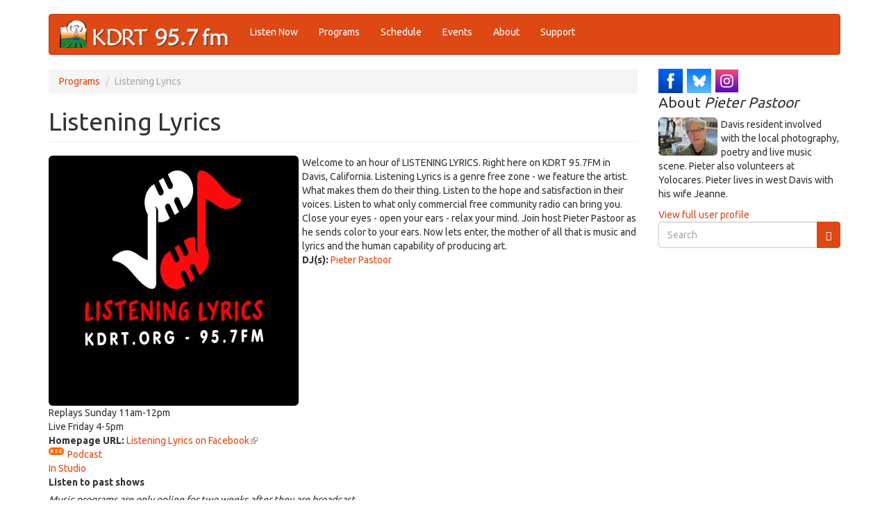

--- FILE ---
content_type: text/html; charset=utf-8
request_url: https://kdrt.org/programs/listening-lyrics?page=19
body_size: 78824
content:
<!DOCTYPE html>
<html lang="en" dir="ltr"
  xmlns:og="https://ogp.me/ns#">
<head>
  <link rel="profile" href="http://www.w3.org/1999/xhtml/vocab" />
  <meta name="viewport" content="width=device-width, initial-scale=1.0">
  <meta http-equiv="Content-Type" content="text/html; charset=utf-8" />
<link rel="alternate" type="application/rss+xml" title="Listening Lyrics Archives" href="https://kdrt.org/station/archives/9350/feed" />
<link rel="apple-touch-icon" sizes="120x120" href="/sites/default/files/favicons/apple-touch-icon.png"/>
<link rel="icon" type="image/png" sizes="32x32" href="/sites/default/files/favicons/favicon-32x32.png"/>
<link rel="icon" type="image/png" sizes="16x16" href="/sites/default/files/favicons/favicon-16x16.png"/>
<link rel="manifest" href="/sites/default/files/favicons/site.webmanifest"/>
<link rel="mask-icon" href="/sites/default/files/favicons/safari-pinned-tab.svg" color="#5bbad5"/>
<meta name="msapplication-TileColor" content="#da532c"/>
<meta name="theme-color" content="#ffffff"/>
<meta name="description" content="Welcome to an hour of LISTENING LYRICS. Right here on KDRT 95.7FM in Davis, California. Listening Lyrics is a genre free zone - we feature the artist. What makes them do their thing. Listen to the hope and satisfaction in their voices. Listen to what only commercial free community radio can bring you. Close your eyes - open your ears - relax your mind. Join host Pieter Pastoor" />
<meta name="generator" content="Drupal 7 (https://www.drupal.org)" />
<link rel="canonical" href="https://kdrt.org/programs/listening-lyrics" />
<link rel="shortlink" href="https://kdrt.org/node/9350" />
<meta property="og:site_name" content="KDRT 95.7FM Davis" />
<meta property="og:type" content="website" />
<meta property="og:url" content="https://kdrt.org/programs/listening-lyrics" />
<meta property="og:title" content="Listening Lyrics" />
<meta property="og:description" content="Welcome to an hour of LISTENING LYRICS. Right here on KDRT 95.7FM in Davis, California. Listening Lyrics is a genre free zone - we feature the artist. What makes them do their thing. Listen to the hope and satisfaction in their voices. Listen to what only commercial free community radio can bring you. Close your eyes - open your ears - relax your mind. Join host Pieter Pastoor as he sends color to your ears. Now lets enter, the mother of all that is music and lyrics and the human capability of producing art." />
<meta property="og:updated_time" content="2025-08-22T12:35:51-07:00" />
<meta property="og:image" content="https://kdrt.org/sites/default/files/itunes%20size%20LL.jpg" />
<meta property="og:street_address" content="1623 5th St. Ste. A" />
<meta property="og:locality" content="Davis" />
<meta property="og:region" content="California" />
<meta property="og:postal_code" content="95616" />
<meta property="og:country_name" content="United States" />
<meta property="og:email" content="info@kdrt.org" />
<meta property="og:phone_number" content="530.757.2419" />
<meta property="article:published_time" content="2012-05-14T22:09:00-07:00" />
<meta property="article:modified_time" content="2025-08-22T12:35:51-07:00" />
  <title>Listening Lyrics | Page 20 | KDRT 95.7FM Davis</title>
  <link type="text/css" rel="stylesheet" href="https://kdrt.org/sites/default/files/css/css_lQaZfjVpwP_oGNqdtWCSpJT1EMqXdMiU84ekLLxQnc4.css" media="all" />
<link type="text/css" rel="stylesheet" href="https://kdrt.org/sites/default/files/css/css_UCxbnxXEJ1NX7zxFUujuGRfT31vIM4N7GcLiO53gb8M.css" media="all" />
<link type="text/css" rel="stylesheet" href="https://kdrt.org/sites/default/files/css/css_cvoyMTTtzb2C3KVx1AptpZ1HNJyAoKFnMg0osrQNqOE.css" media="all" />
<link type="text/css" rel="stylesheet" href="https://kdrt.org/sites/default/files/css/css_Qr-RFIgLhaiYfR3OSlD15vdljjSKxa7I7njKPERlxik.css" media="all" />
<link type="text/css" rel="stylesheet" href="https://cdn.jsdelivr.net/npm/bootswatch@3.3.5/united/bootstrap.min.css" media="all" />
<link type="text/css" rel="stylesheet" href="https://cdn.jsdelivr.net/npm/@unicorn-fail/drupal-bootstrap-styles@0.0.2/dist/3.1.1/7.x-3.x/drupal-bootstrap-united.min.css" media="all" />
<link type="text/css" rel="stylesheet" href="https://kdrt.org/sites/default/files/css/css_UTWWldAGelXowMfTBR4OgyS2xByXF9HBZR18-Fj19Uc.css" media="all" />
  <!-- HTML5 element support for IE6-8 -->
  <!--[if lt IE 9]>
    <script src="https://cdn.jsdelivr.net/html5shiv/3.7.3/html5shiv-printshiv.min.js"></script>
  <![endif]-->
  <script src="//ajax.googleapis.com/ajax/libs/jquery/1.12.4/jquery.min.js"></script>
<script>window.jQuery || document.write("<script src='/sites/all/modules/jquery_update/replace/jquery/1.12/jquery.min.js'>\x3C/script>")</script>
<script>jQuery.migrateMute=true;jQuery.migrateTrace=false;</script>
<script src="//code.jquery.com/jquery-migrate-1.4.1.min.js"></script>
<script>window.jQuery && window.jQuery.migrateWarnings || document.write("<script src='/sites/all/modules/jquery_update/replace/jquery-migrate/1.4.1/jquery-migrate.min.js'>\x3C/script>")</script>
<script src="https://kdrt.org/misc/jquery-extend-3.4.0.js?v=1.12.4"></script>
<script src="https://kdrt.org/misc/jquery-html-prefilter-3.5.0-backport.js?v=1.12.4"></script>
<script src="https://kdrt.org/misc/jquery.once.js?v=1.2"></script>
<script src="https://kdrt.org/misc/drupal.js?t5p0no"></script>
<script src="https://kdrt.org/sites/all/modules/cs_adaptive_image/cs_adaptive_image.js?t5p0no"></script>
<script src="https://kdrt.org/sites/all/modules/jquery_update/js/jquery_browser.js?v=0.0.1"></script>
<script src="//ajax.googleapis.com/ajax/libs/jqueryui/1.10.2/jquery-ui.min.js"></script>
<script>window.jQuery.ui || document.write("<script src='/sites/all/modules/jquery_update/replace/ui/ui/minified/jquery-ui.min.js'>\x3C/script>")</script>
<script src="https://kdrt.org/sites/all/modules/media/js/media.core.js?v=7.x-2.30"></script>
<script src="https://kdrt.org/sites/all/modules/jquery_update/replace/ui/external/jquery.cookie.js?v=67fb34f6a866c40d0570"></script>
<script src="https://kdrt.org/sites/all/modules/jquery_update/replace/jquery.form/4/jquery.form.min.js?v=4.2.1"></script>
<script src="https://kdrt.org/sites/all/modules/wysiwyg/wysiwyg.init.js?t5p0no"></script>
<script src="https://kdrt.org/misc/ui/jquery.ui.position-1.13.0-backport.js?v=1.10.2"></script>
<script src="https://kdrt.org/misc/ui/jquery.ui.dialog-1.13.0-backport.js?v=1.10.2"></script>
<script src="https://kdrt.org/sites/all/modules/media/js/util/json2.js?v=7.x-2.30"></script>
<script src="https://kdrt.org/sites/all/modules/media/js/util/ba-debug.min.js?v=7.x-2.30"></script>
<script src="https://kdrt.org/misc/form.js?v=7.99"></script>
<script src="https://kdrt.org/misc/form-single-submit.js?v=7.99"></script>
<script src="https://kdrt.org/misc/states.js?v=7.99"></script>
<script src="https://kdrt.org/misc/ajax.js?v=7.99"></script>
<script src="https://kdrt.org/sites/all/modules/jquery_update/js/jquery_update.js?v=0.0.1"></script>
<script src="https://cdn.jsdelivr.net/npm/bootstrap@3.3.5/dist/js/bootstrap.js"></script>
<script src="https://kdrt.org/sites/all/modules/views_slideshow_xtra/views_slideshow_xtra_overlay/js/views_slideshow_xtra_overlay.js?t5p0no"></script>
<script src="https://kdrt.org/sites/all/modules/comment_goodness/comment_goodness.js?t5p0no"></script>
<script src="https://kdrt.org/sites/all/modules/views/js/base.js?t5p0no"></script>
<script src="https://kdrt.org/sites/all/modules/field_group/field_group.js?t5p0no"></script>
<script src="https://kdrt.org/sites/all/themes/bootstrap/js/misc/_progress.js?v=7.99"></script>
<script src="https://kdrt.org/sites/all/modules/views/js/ajax_view.js?t5p0no"></script>
<script src="https://kdrt.org/sites/all/modules/responsive_menus/styles/responsive_menus_simple/js/responsive_menus_simple.js?t5p0no"></script>
<script src="https://kdrt.org/sites/all/modules/google_analytics/googleanalytics.js?t5p0no"></script>
<script src="https://kdrt.org/sites/default/files/googleanalytics/js?t5p0no"></script>
<script>window.dataLayer = window.dataLayer || [];function gtag(){dataLayer.push(arguments)};gtag("js", new Date());gtag("set", "developer_id.dMDhkMT", true);gtag("config", "G-5JB5E3DCP3", {"groups":"default","cookie_domain":".kdrt.org"});</script>
<script src="https://kdrt.org/sites/default/files/js/wysiwyg/wysiwyg_ckeditor_uWMoMQ7qlhtyf-cFJlMTazsAxhCeS88weKBiAtXujAQ.js?t5p0no"></script>
<script src="https://kdrt.org/sites/all/libraries/ckeditor/ckeditor.js?t5p0no"></script>
<script src="https://kdrt.org/sites/all/modules/wysiwyg/editors/js/ckeditor-3.0.js?t5p0no"></script>
<script src="https://kdrt.org/sites/all/modules/wysiwyg/editors/js/none.js?t5p0no"></script>
<script src="https://kdrt.org/sites/all/modules/wysiwyg/plugins/break/break.js?t5p0no"></script>
<script src="https://kdrt.org/misc/textarea.js?v=7.99"></script>
<script src="https://kdrt.org/sites/all/modules/media/js/media.popups.js?v=7.x-2.30"></script>
<script src="https://kdrt.org/modules/filter/filter.js?t5p0no"></script>
<script src="https://kdrt.org/sites/all/modules/media/modules/media_wysiwyg/js/media_wysiwyg.filter.js?t5p0no"></script>
<script src="https://kdrt.org/sites/all/modules/extlink/js/extlink.js?t5p0no"></script>
<script src="https://kdrt.org/sites/all/themes/bootstrap/js/modules/views/js/ajax_view.js?t5p0no"></script>
<script src="https://kdrt.org/sites/all/themes/bootstrap/js/modules/filter/filter.js?t5p0no"></script>
<script src="https://kdrt.org/sites/all/themes/bootstrap/js/misc/ajax.js?t5p0no"></script>
<script src="https://kdrt.org/sites/all/themes/bootstrap/js/misc/states.js?t5p0no"></script>
<script>jQuery.extend(Drupal.settings, {"basePath":"\/","pathPrefix":"","setHasJsCookie":0,"ajaxPageState":{"theme":"dmabootstrap","theme_token":"ry78fr44mdOlzexEyQScH15b4xIN_W9ZOI4l-n5zbBo","jquery_version":"1.12","jquery_version_token":"WTQeSXjQnRfx4gaZXqx7lqEaEwFctL1w_eBtcj_6YVM","js":{"sites\/all\/modules\/wysiwyg\/wysiwyg.js":1,"sites\/all\/themes\/bootstrap\/js\/bootstrap.js":1,"\/\/ajax.googleapis.com\/ajax\/libs\/jquery\/1.12.4\/jquery.min.js":1,"0":1,"1":1,"\/\/code.jquery.com\/jquery-migrate-1.4.1.min.js":1,"2":1,"misc\/jquery-extend-3.4.0.js":1,"misc\/jquery-html-prefilter-3.5.0-backport.js":1,"misc\/jquery.once.js":1,"misc\/drupal.js":1,"sites\/all\/modules\/cs_adaptive_image\/cs_adaptive_image.js":1,"sites\/all\/modules\/jquery_update\/js\/jquery_browser.js":1,"\/\/ajax.googleapis.com\/ajax\/libs\/jqueryui\/1.10.2\/jquery-ui.min.js":1,"3":1,"sites\/all\/modules\/media\/js\/media.core.js":1,"sites\/all\/modules\/jquery_update\/replace\/ui\/external\/jquery.cookie.js":1,"sites\/all\/modules\/jquery_update\/replace\/jquery.form\/4\/jquery.form.min.js":1,"sites\/all\/modules\/wysiwyg\/wysiwyg.init.js":1,"misc\/ui\/jquery.ui.position-1.13.0-backport.js":1,"misc\/ui\/jquery.ui.dialog-1.13.0-backport.js":1,"sites\/all\/modules\/media\/js\/util\/json2.js":1,"sites\/all\/modules\/media\/js\/util\/ba-debug.min.js":1,"misc\/form.js":1,"misc\/form-single-submit.js":1,"misc\/states.js":1,"misc\/ajax.js":1,"sites\/all\/modules\/jquery_update\/js\/jquery_update.js":1,"https:\/\/cdn.jsdelivr.net\/npm\/bootstrap@3.3.5\/dist\/js\/bootstrap.js":1,"sites\/all\/modules\/views_slideshow_xtra\/views_slideshow_xtra_overlay\/js\/views_slideshow_xtra_overlay.js":1,"sites\/all\/modules\/comment_goodness\/comment_goodness.js":1,"sites\/all\/modules\/views\/js\/base.js":1,"sites\/all\/modules\/field_group\/field_group.js":1,"sites\/all\/themes\/bootstrap\/js\/misc\/_progress.js":1,"sites\/all\/modules\/views\/js\/ajax_view.js":1,"sites\/all\/modules\/responsive_menus\/styles\/responsive_menus_simple\/js\/responsive_menus_simple.js":1,"sites\/all\/modules\/google_analytics\/googleanalytics.js":1,"https:\/\/kdrt.org\/sites\/default\/files\/googleanalytics\/js?t5p0no":1,"4":1,"public:\/\/js\/wysiwyg\/wysiwyg_ckeditor_uWMoMQ7qlhtyf-cFJlMTazsAxhCeS88weKBiAtXujAQ.js":1,"sites\/all\/libraries\/ckeditor\/ckeditor.js":1,"sites\/all\/modules\/wysiwyg\/editors\/js\/ckeditor-3.0.js":1,"sites\/all\/modules\/wysiwyg\/editors\/js\/none.js":1,"sites\/all\/modules\/wysiwyg\/plugins\/break\/break.js":1,"misc\/textarea.js":1,"sites\/all\/modules\/media\/js\/media.popups.js":1,"modules\/filter\/filter.js":1,"sites\/all\/modules\/media\/modules\/media_wysiwyg\/js\/media_wysiwyg.filter.js":1,"sites\/all\/modules\/extlink\/js\/extlink.js":1,"sites\/all\/themes\/bootstrap\/js\/modules\/views\/js\/ajax_view.js":1,"sites\/all\/themes\/bootstrap\/js\/modules\/filter\/filter.js":1,"sites\/all\/themes\/bootstrap\/js\/misc\/ajax.js":1,"sites\/all\/themes\/bootstrap\/js\/misc\/states.js":1},"css":{"modules\/system\/system.base.css":1,"misc\/ui\/jquery.ui.core.css":1,"misc\/ui\/jquery.ui.theme.css":1,"misc\/ui\/jquery.ui.resizable.css":1,"misc\/ui\/jquery.ui.button.css":1,"misc\/ui\/jquery.ui.dialog.css":1,"sites\/all\/modules\/media\/css\/media.css":1,"sites\/all\/modules\/calendar\/css\/calendar_multiday.css":1,"sites\/all\/modules\/date\/date_repeat_field\/date_repeat_field.css":1,"modules\/field\/theme\/field.css":1,"modules\/node\/node.css":1,"sites\/all\/modules\/views_slideshow_xtra\/views_slideshow_xtra_example\/css\/views_slideshow_xtra_example.css":1,"sites\/all\/modules\/views_slideshow_xtra\/views_slideshow_xtra_overlay\/css\/views_slideshow_xtra_overlay.css":1,"sites\/all\/modules\/extlink\/css\/extlink.css":1,"sites\/all\/modules\/views\/css\/views.css":1,"sites\/all\/modules\/ctools\/css\/ctools.css":1,"sites\/all\/modules\/comment_goodness\/css\/disabled_actions.css":1,"sites\/all\/modules\/responsive_menus\/styles\/responsive_menus_simple\/css\/responsive_menus_simple.css":1,"sites\/all\/modules\/civicrm\/css\/crm-i.css":1,"sites\/all\/modules\/civicrm\/css\/civicrm.css":1,"public:\/\/honeypot\/honeypot.css":1,"https:\/\/cdn.jsdelivr.net\/npm\/bootswatch@3.3.5\/united\/bootstrap.min.css":1,"https:\/\/cdn.jsdelivr.net\/npm\/@unicorn-fail\/drupal-bootstrap-styles@0.0.2\/dist\/3.1.1\/7.x-3.x\/drupal-bootstrap-united.min.css":1,"sites\/all\/themes\/dmabootstrap\/css\/style.css":1,"sites\/all\/themes\/dmabootstrap\/jplayer\/jplayer.css":1}},"views":{"ajax_path":"\/views\/ajax","ajaxViews":{"views_dom_id:785a3245138050fa5a7b44460af924ee":{"view_name":"station_archive","view_display_id":"page","view_args":"9350","view_path":"node\/9350","view_base_path":"station\/archives","view_dom_id":"785a3245138050fa5a7b44460af924ee","pager_element":0}}},"urlIsAjaxTrusted":{"\/views\/ajax":true,"\/comment\/reply\/9350":true,"\/programs\/listening-lyrics?page=19":true},"responsive_menus":[{"toggler_text":"\u2630 Menu","selectors":["#menu-bar"],"media_size":"768","media_unit":"px","absolute":"1","remove_attributes":"1","responsive_menus_style":"responsive_menus_simple"}],"googleanalytics":{"account":["G-5JB5E3DCP3"],"trackOutbound":1,"trackMailto":1,"trackDownload":1,"trackDownloadExtensions":"7z|aac|arc|arj|asf|asx|avi|bin|csv|doc(x|m)?|dot(x|m)?|exe|flv|gif|gz|gzip|hqx|jar|jpe?g|js|mp(2|3|4|e?g)|mov(ie)?|msi|msp|pdf|phps|png|ppt(x|m)?|pot(x|m)?|pps(x|m)?|ppam|sld(x|m)?|thmx|qtm?|ra(m|r)?|sea|sit|tar|tgz|torrent|txt|wav|wma|wmv|wpd|xls(x|m|b)?|xlt(x|m)|xlam|xml|z|zip","trackDomainMode":1},"wysiwyg":{"ckeditor":{"timestamp":"t5p0no"},"configs":{"ckeditor":{"format1":{"baseHref":"https:\/\/kdrt.org\/","width":"auto","resize_minWidth":450,"theme":"default","skin":"moono-lisa","entities_latin":false,"entities_greek":false,"format_tags":"p;address;pre;h2;h3;h4;h5;h6;div","allowedContent":true,"contentsCss":["https:\/\/cdn.jsdelivr.net\/npm\/bootswatch@3.3.5\/united\/bootstrap.min.css","https:\/\/cdn.jsdelivr.net\/npm\/@unicorn-fail\/drupal-bootstrap-styles@0.0.2\/dist\/3.1.1\/7.x-3.x\/drupal-bootstrap-united.min.css","https:\/\/kdrt.org\/sites\/default\/files\/css\/css_UTWWldAGelXowMfTBR4OgyS2xByXF9HBZR18-Fj19Uc.css"],"forcePasteAsPlainText":1,"language":"en","pasteFromWordPromptCleanup":0,"pasteFromWordRemoveFontStyles":0,"simple_source_formatting":1,"toolbarLocation":"top","resize_enabled":true,"toolbar":[["Bold","Italic","Underline","Strike","BulletedList","Link","Unlink","PasteFromWord","break"]],"extraPlugins":"break"}}},"plugins":{"drupal":{"break":{"path":"\/sites\/all\/modules\/wysiwyg\/plugins\/break","title":"Teaser break","icon":"\/sites\/all\/modules\/wysiwyg\/plugins\/break\/images\/break.gif","css":"\/sites\/all\/modules\/wysiwyg\/plugins\/break\/break.css"}},"format1":{"drupal":{"break":true}}},"disable":"Disable rich-text","enable":"Enable rich-text","ajaxToken":"hANQMF6MTAVapIs2Uo0GkNpRj9EVUrmt2CfGhzSHK2E","xss_url":"\/wysiwyg\/xss","triggers":{"edit-comment-body-und-0-value":{"field":"edit-comment-body-und-0-value","resizable":1,"select":"edit-comment-body-und-0-format--2","format1":{"editor":"ckeditor","status":1,"toggle":1,"skip_summary":1}}}},"media":{"browserUrl":"\/media\/browser?render=media-popup","styleSelectorUrl":"\/media\/-media_id-\/format-form?render=media-popup","dialogOptions":{"dialogclass":"media-wrapper","modal":true,"draggable":false,"resizable":false,"minwidth":500,"width":670,"height":280,"position":"center","overlay":{"backgroundcolor":"#000000","opacity":0.40000000000000002},"zindex":10000},"wysiwyg_allowed_attributes":["alt","title","height","width","hspace","vspace","border","align","style","class","id","usemap","data-picture-group","data-picture-align","data-picture-mapping","data-delta"],"img_alt_field":"field_file_image_alt_text","img_title_field":"field_file_image_title_text"},"mediaDoLinkText":true,"states":{"#edit-preview":{"disabled":{"textarea[name=\u0022comment_body[und][0][value]\u0022]":{"empty":true}}}},"extlink":{"extTarget":"_blank","extClass":"ext","extLabel":"(link is external)","extImgClass":0,"extIconPlacement":"append","extSubdomains":1,"extExclude":"kdrt\\.org","extInclude":"","extCssExclude":"","extCssExplicit":"","extAlert":0,"extAlertText":"This link will take you to an external web site.","mailtoClass":"mailto","mailtoLabel":"(link sends e-mail)","extUseFontAwesome":false},"bootstrap":{"anchorsFix":"0","anchorsSmoothScrolling":"0","formHasError":1,"popoverEnabled":1,"popoverOptions":{"animation":1,"html":0,"placement":"right","selector":"","trigger":"click","triggerAutoclose":1,"title":"","content":"","delay":0,"container":"body"},"tooltipEnabled":1,"tooltipOptions":{"animation":1,"html":0,"placement":"auto left","selector":"","trigger":"hover focus","delay":0,"container":"body"}}});</script>
</head>
<body class="html not-front not-logged-in one-sidebar sidebar-second page-node page-node- page-node-9350 node-type-station-program">
  <div id="skip-link">
    <a href="#main-content" class="element-invisible element-focusable">Skip to main content</a>
  </div>
    <header id="navbar" role="banner" class="navbar container navbar-default">
  <div class="container">
    <div class="navbar-header">
              <a class="logo navbar-btn pull-left" href="/" title="Home">
          <img src="https://kdrt.org/sites/default/files/kdrtwebtop_202506.png" alt="Home" />
        </a>
      
      
              <button type="button" class="navbar-toggle" data-toggle="collapse" data-target="#navbar-collapse">
          <span class="sr-only">Toggle navigation</span>
          <span class="icon-bar"></span>
          <span class="icon-bar"></span>
          <span class="icon-bar"></span>
        </button>
          </div>

          <div class="navbar-collapse collapse" id="navbar-collapse">
        <nav role="navigation">
                      <ul class="menu nav navbar-nav"><li class="first leaf"><a href="/listen" title="">Listen Now</a></li>
<li class="leaf"><a href="/station/programs" title="">Programs</a></li>
<li class="collapsed"><a href="/station/schedule">Schedule</a></li>
<li class="leaf"><a href="/page/events-outlook" title="">Events</a></li>
<li class="collapsed"><a href="/about-kdrt">About</a></li>
<li class="last leaf"><a href="/support" title="">Support</a></li>
</ul>                                      </nav>
      </div>
      </div>
</header>

<div class="main-container container">

  <header role="banner" id="page-header">
    
      </header> <!-- /#page-header -->

  <div class="row">

    
    <section class="col-sm-9">
            <ol class="breadcrumb"><li><a href="/station/programs">Programs</a></li>
<li class="active">Listening Lyrics</li>
</ol>      <a id="main-content"></a>
                    <h1 class="page-header">Listening Lyrics</h1>
                                                          <div class="region region-content">
    <section id="block-system-main" class="block block-system clearfix">

      
  <article id="node-9350" class="node node-station-program clearfix">
    <div class="field field-name-field-cover-art field-type-image field-label-hidden"><div class="field-items"><div class="field-item even"><noscript class="adaptive-image" data-adaptive-image-breakpoints="360 480 768" data-adaptive-image-360-img="&lt;img class=&quot;adaptive-image img-rounded img-responsive img-responsive img-rounded&quot; data-adaptive-image-breakpoint=&quot;360&quot; src=&quot;https://kdrt.org/sites/default/files/styles/threshold-120/public/itunes%20size%20LL.jpg?itok=3PVtV6dI&quot; width=&quot;120&quot; height=&quot;120&quot; alt=&quot;Listening Lyrics, Pieter Pastoor, KDRT&quot; title=&quot;&quot; /&gt;" data-adaptive-image-480-img="&lt;img class=&quot;adaptive-image img-rounded img-responsive img-responsive img-rounded&quot; data-adaptive-image-breakpoint=&quot;480&quot; src=&quot;https://kdrt.org/sites/default/files/styles/threshold-240/public/itunes%20size%20LL.jpg?itok=ORzjO1k-&quot; width=&quot;240&quot; height=&quot;240&quot; alt=&quot;Listening Lyrics, Pieter Pastoor, KDRT&quot; title=&quot;&quot; /&gt;" data-adaptive-image-768-img="&lt;img class=&quot;adaptive-image img-rounded img-responsive img-responsive img-rounded&quot; data-adaptive-image-breakpoint=&quot;768&quot; src=&quot;https://kdrt.org/sites/default/files/styles/threshold-360/public/itunes%20size%20LL.jpg?itok=KN3czwB2&quot; width=&quot;360&quot; height=&quot;360&quot; alt=&quot;Listening Lyrics, Pieter Pastoor, KDRT&quot; title=&quot;&quot; /&gt;" data-adaptive-image-max-img="&lt;img class=&quot;adaptive-image img-rounded img-responsive img-responsive img-rounded&quot; data-adaptive-image-breakpoint=&quot;max&quot; src=&quot;https://kdrt.org/sites/default/files/styles/threshold-360/public/itunes%20size%20LL.jpg?itok=KN3czwB2&quot; width=&quot;360&quot; height=&quot;360&quot; alt=&quot;Listening Lyrics, Pieter Pastoor, KDRT&quot; title=&quot;&quot; /&gt;"><img class="img-rounded img-responsive img-responsive img-rounded" src="https://kdrt.org/sites/default/files/styles/threshold-360/public/itunes%20size%20LL.jpg?itok=KN3czwB2" width="360" height="360" alt="Listening Lyrics, Pieter Pastoor, KDRT" title="" /></noscript>
</div></div></div><div class="field field-name-body field-type-text-with-summary field-label-hidden"><div class="field-items"><div class="field-item even">Welcome to an hour of LISTENING LYRICS.
Right here on KDRT 95.7FM in Davis, California.

Listening Lyrics is a genre free zone - we feature the artist.
What makes them do their thing.

Listen to the hope and satisfaction in their voices.
Listen to what only commercial free community radio can bring you.

Close your eyes - open your ears - relax your mind.

Join host Pieter Pastoor as he sends color to your ears.
Now lets enter, the mother of all that is music and lyrics and the human capability of producing art.

</div></div></div><div class="field field-name-field-station-program-dj field-type-user-reference field-label-inline clearfix"><div class="field-label">DJ(s):&nbsp;</div><div class="field-items"><div class="field-item even"><div class="textformatter-list"><a href="/users/pieter-pastoor" class="user user-211 user-reference">Pieter Pastoor</a></div></div></div></div><div class='station-schedule-replay'>Replays Sunday 11am-12pm</div><div class='station-schedule-live'>Live Friday 4-5pm</div><div class="field field-name-field-station-program-link field-type-link-field field-label-inline clearfix"><div class="field-label">Homepage URL:&nbsp;</div><div class="field-items"><div class="field-item even"><a href="http://www.facebook.com/ListeningLyrics">Listening Lyrics on Facebook</a></div></div></div><a href="/station/archives/9350/feed"><img class="img-rounded img-responsive img-responsive img-rounded" src="https://kdrt.org/sites/all/modules/station/schedule/images/rss_tiny.gif" alt="" /> Podcast</a><div class="field field-name-field-program-type field-type-taxonomy-term-reference field-label-hidden"><div class="field-items"><div class="field-item even"><a href="/kdrt/studio">In Studio</a></div></div></div><div class="form-item form-type-item form-group"> <label class="control-label">Listen to past shows</label>
<div class="view view-station-archive view-id-station_archive view-display-id-page view-dom-id-785a3245138050fa5a7b44460af924ee">
            <div class="view-header">
      <i>Music programs are only online for two weeks after they are broadcast.</i>    </div>
  
  
  
      <div class="view-content">
      <table class="views-table cols-0 table table-hover table-striped" >
      <tbody>
          <tr class="odd views-row-first">
                  <td class="views-field views-field-rendered-entity" >
            <article id="node-49691" class="node node-station-archive node-promoted node-teaser clearfix">
    <header>
            <h2><a href="/audio/spirits-music-yolo-county-recorded-dec-13th-2019">Spirits &amp; Music &amp; Yolo County, Recorded on Dec 13th, 2019</a></h2>
                <span class="submitted">
            Fri, 12/13/2019 - 5:10pm | <a href="/users/pieter-pastoor" title="View user profile." class="username">Pieter Pastoor</a>    </span>
      </header>
    <div class="field field-name-field-cover-art field-type-image field-label-hidden"><div class="field-items"><div class="field-item even"><div id="file-58205" class="file file-image file-image-jpeg">

        <h2 class="element-invisible"><a href="/files/29palmsjpeg">29palms.jpeg</a></h2>
    
  
  <div class="content">
    <a href="/files/29palmsjpeg"><noscript class="adaptive-image" data-adaptive-image-breakpoints="480 650" data-adaptive-image-480-img="&lt;img class=&quot;adaptive-image img-rounded img-responsive img-responsive img-rounded&quot; data-adaptive-image-breakpoint=&quot;480&quot; src=&quot;https://kdrt.org/sites/default/files/styles/threshold-120/public/29palms.jpeg?itok=zw-2lVFx&quot; width=&quot;120&quot; height=&quot;90&quot; alt=&quot;spirits, music and a county named Yolo, whiskey&quot; title=&quot;spirits, music and a county named Yolo, whiskey&quot; /&gt;" data-adaptive-image-650-img="&lt;img class=&quot;adaptive-image img-rounded img-responsive img-responsive img-rounded&quot; data-adaptive-image-breakpoint=&quot;650&quot; src=&quot;https://kdrt.org/sites/default/files/styles/threshold-240/public/29palms.jpeg?itok=qwgI5I3s&quot; width=&quot;240&quot; height=&quot;180&quot; alt=&quot;spirits, music and a county named Yolo, whiskey&quot; title=&quot;spirits, music and a county named Yolo, whiskey&quot; /&gt;" data-adaptive-image-max-img="&lt;img class=&quot;adaptive-image img-rounded img-responsive img-responsive img-rounded&quot; data-adaptive-image-breakpoint=&quot;max&quot; src=&quot;https://kdrt.org/sites/default/files/styles/threshold-240/public/29palms.jpeg?itok=qwgI5I3s&quot; width=&quot;240&quot; height=&quot;180&quot; alt=&quot;spirits, music and a county named Yolo, whiskey&quot; title=&quot;spirits, music and a county named Yolo, whiskey&quot; /&gt;"><img class="img-rounded img-responsive img-responsive img-rounded" src="https://kdrt.org/sites/default/files/styles/threshold-240/public/29palms.jpeg?itok=qwgI5I3s" width="240" height="180" alt="spirits, music and a county named Yolo, whiskey" title="spirits, music and a county named Yolo, whiskey" /></noscript>
</a>  </div>

  
</div>
</div></div></div><div class="field field-name-body field-type-text-with-summary field-label-hidden"><div class="field-items"><div class="field-item even"><p>Spirits, music and a county named Yolo. Anita and Jeff Boone and their two sons did something most of us dream about. Some years ago the family sat on their patio having a drink and talking about what kind of business would be fun for the whole family to get involved in. That led to <a href="https://patio29.com">Patio29</a>&nbsp;a spirits company in Winters, CA where the whole family is involved in creating whiskey and many other spirits from locally sourced grains and fruit. Jeff started as the distiller creating the magic of spirits but now his oldest son casts his spell on the process. In the charming tasting room a soft background of music relating to spirits is played, in fact the playlist is over 400 selections. We spent the hour talking shop and music so listen in.&nbsp;</p>
</div></div></div><div class="field field-name-field-playlist field-type-node-reference field-label-hidden"><div class="field-items"><div class="field-item even"><a href="/program-playlist/listening-lyrics-playlist-12132019">Listening Lyrics playlist for 12/13/2019</a></div></div></div>     <footer>
          <ul class="links list-inline"><li class="node-readmore first last"><a href="/audio/spirits-music-yolo-county-recorded-dec-13th-2019" rel="tag" title="Spirits &amp; Music &amp; Yolo County, Recorded on Dec 13th, 2019">Read more<span class="element-invisible"> about Spirits &amp; Music &amp; Yolo County, Recorded on Dec 13th, 2019</span></a></li>
</ul>  </footer>
      </article>
          </td>
              </tr>
          <tr class="even">
                  <td class="views-field views-field-rendered-entity" >
            <article id="node-49640" class="node node-station-archive node-promoted node-teaser clearfix">
    <header>
            <h2><a href="/audio/power-music-recorded-dec-6-2019">The Power of Music, Recorded on Dec. 6, 2019</a></h2>
                <span class="submitted">
            Fri, 12/06/2019 - 5:10pm | <a href="/users/pieter-pastoor" title="View user profile." class="username">Pieter Pastoor</a>    </span>
      </header>
    <div class="field field-name-field-cover-art field-type-image field-label-hidden"><div class="field-items"><div class="field-item even"><div id="file-57856" class="file file-image file-image-jpeg">

        <h2 class="element-invisible"><a href="/files/sue-davejpeg">sue dave.jpeg</a></h2>
    
  
  <div class="content">
    <a href="/files/sue-davejpeg"><noscript class="adaptive-image" data-adaptive-image-breakpoints="480 650" data-adaptive-image-480-img="&lt;img class=&quot;adaptive-image img-rounded img-responsive img-responsive img-rounded&quot; data-adaptive-image-breakpoint=&quot;480&quot; src=&quot;https://kdrt.org/sites/default/files/styles/threshold-120/public/sue%20dave.jpeg?itok=L7-w1Uy_&quot; width=&quot;120&quot; height=&quot;104&quot; alt=&quot;listening lyrics, kdrt ,pieter pastoor,  &quot; title=&quot;listening lyrics, kdrt ,pieter pastoor,  &quot; /&gt;" data-adaptive-image-650-img="&lt;img class=&quot;adaptive-image img-rounded img-responsive img-responsive img-rounded&quot; data-adaptive-image-breakpoint=&quot;650&quot; src=&quot;https://kdrt.org/sites/default/files/styles/threshold-240/public/sue%20dave.jpeg?itok=YeIlilDh&quot; width=&quot;240&quot; height=&quot;207&quot; alt=&quot;listening lyrics, kdrt ,pieter pastoor,  &quot; title=&quot;listening lyrics, kdrt ,pieter pastoor,  &quot; /&gt;" data-adaptive-image-max-img="&lt;img class=&quot;adaptive-image img-rounded img-responsive img-responsive img-rounded&quot; data-adaptive-image-breakpoint=&quot;max&quot; src=&quot;https://kdrt.org/sites/default/files/styles/threshold-240/public/sue%20dave.jpeg?itok=YeIlilDh&quot; width=&quot;240&quot; height=&quot;207&quot; alt=&quot;listening lyrics, kdrt ,pieter pastoor,  &quot; title=&quot;listening lyrics, kdrt ,pieter pastoor,  &quot; /&gt;"><img class="img-rounded img-responsive img-responsive img-rounded" src="https://kdrt.org/sites/default/files/styles/threshold-240/public/sue%20dave.jpeg?itok=YeIlilDh" width="240" height="207" alt="listening lyrics, kdrt ,pieter pastoor,  " title="listening lyrics, kdrt ,pieter pastoor,  " /></noscript>
</a>  </div>

  
</div>
</div></div></div><div class="field field-name-body field-type-text-with-summary field-label-hidden"><div class="field-items"><div class="field-item even"><p>This week's show had two guests: Sue Butler from Southern California, and David Pollock from Portland, Ore. Each answered the questions below. We played the songs and talked a bit with them about our favorite topic: MUSIC. Here is what Sue and David &nbsp;came up with:</p>
<p>1. Has a particular song ever moved you into action?<br><br />
	<em>Sue &nbsp;-&nbsp;</em>The Rose, <em>David</em>&nbsp; - The Times They Are A Changing</p>
<p>2. Has a particular song ever moved you to tears?<br><br />
	<em>Sue</em>&nbsp; - White Cliffs of Dover, <em>David</em>&nbsp; - Wonderful Tonight</p>
<p>3. If you could send one song into space for beings to hear in the far distant future, what song would that be?<br><br />
	<em>Sue</em>&nbsp; -What’s Going On, <em>David</em>&nbsp;- You Can’t Always Get What You Want</p>
<p>4. What is your go to “feel good” song?<br><br />
	<em>Sue</em>&nbsp; - Wake Me Up Avicii, <em>David</em> - Satisfaction</p>
<p>5. What song would you like played at your celebration of life?<br><br />
	<em>Sue</em>&nbsp; - Always Look on the Bright side, <em>David</em>&nbsp; - It’s All Over Now Baby Blue</p>
<p>**See Playlist Below For Details**</p>
<p></div></div></div><div class="field field-name-field-playlist field-type-node-reference field-label-hidden"><div class="field-items"><div class="field-item even"><a href="/program-playlist/listening-lyrics-playlist-12062019">Listening Lyrics playlist for 12/06/2019</a></div></div></div>     <footer>
          <ul class="links list-inline"><li class="node-readmore first last"><a href="/audio/power-music-recorded-dec-6-2019" rel="tag" title="The Power of Music, Recorded on Dec. 6, 2019">Read more<span class="element-invisible"> about The Power of Music, Recorded on Dec. 6, 2019</span></a></li>
</ul>  </footer>
      </article>
          </td>
              </tr>
          <tr class="odd">
                  <td class="views-field views-field-rendered-entity" >
            <article id="node-49488" class="node node-station-archive node-teaser clearfix">
    <header>
            <h2><a href="/audio/listening-lyrics-400pm-nov-22nd-2019">Listening Lyrics for 4:00pm on Nov 22nd, 2019</a></h2>
                <span class="submitted">
            Fri, 11/22/2019 - 5:10pm | <a href="/users/pieter-pastoor" title="View user profile." class="username">Pieter Pastoor</a>    </span>
      </header>
         <footer>
          <ul class="links list-inline"><li class="node-readmore first last"><a href="/audio/listening-lyrics-400pm-nov-22nd-2019" rel="tag" title="Listening Lyrics for 4:00pm on Nov 22nd, 2019">Read more<span class="element-invisible"> about Listening Lyrics for 4:00pm on Nov 22nd, 2019</span></a></li>
</ul>  </footer>
      </article>
          </td>
              </tr>
          <tr class="even">
                  <td class="views-field views-field-rendered-entity" >
            <article id="node-49380" class="node node-station-archive node-promoted node-teaser clearfix">
    <header>
            <h2><a href="/audio/loose-threads-play-and-show-their-stuff-recorded-nov-15-2019">The Loose Threads play and show their stuff, recorded Nov. 15, 2019</a></h2>
                <span class="submitted">
            Fri, 11/15/2019 - 5:10pm | <a href="/users/pieter-pastoor" title="View user profile." class="username">Pieter Pastoor</a>    </span>
      </header>
    <div class="field field-name-field-cover-art field-type-image field-label-hidden"><div class="field-items"><div class="field-item even"><div id="file-56803" class="file file-image file-image-jpeg">

        <h2 class="element-invisible"><a href="/files/loose-threadsjpeg">the loose threads.jpeg</a></h2>
    
  
  <div class="content">
    <a href="/files/loose-threadsjpeg"><noscript class="adaptive-image" data-adaptive-image-breakpoints="480 650" data-adaptive-image-480-img="&lt;img class=&quot;adaptive-image img-rounded img-responsive img-responsive img-rounded&quot; data-adaptive-image-breakpoint=&quot;480&quot; src=&quot;https://kdrt.org/sites/default/files/styles/threshold-120/public/the%20loose%20threads.jpeg?itok=3jxLDHJp&quot; width=&quot;120&quot; height=&quot;90&quot; alt=&quot;the Loose Threads, Blues, Americana, Blues, acoustic, community radio, KDRT, Listening Lyrics, Pieter Pastoor&quot; title=&quot;the Loose Threads visit KDRT&quot; /&gt;" data-adaptive-image-650-img="&lt;img class=&quot;adaptive-image img-rounded img-responsive img-responsive img-rounded&quot; data-adaptive-image-breakpoint=&quot;650&quot; src=&quot;https://kdrt.org/sites/default/files/styles/threshold-240/public/the%20loose%20threads.jpeg?itok=iwq2T2bV&quot; width=&quot;240&quot; height=&quot;180&quot; alt=&quot;the Loose Threads, Blues, Americana, Blues, acoustic, community radio, KDRT, Listening Lyrics, Pieter Pastoor&quot; title=&quot;the Loose Threads visit KDRT&quot; /&gt;" data-adaptive-image-max-img="&lt;img class=&quot;adaptive-image img-rounded img-responsive img-responsive img-rounded&quot; data-adaptive-image-breakpoint=&quot;max&quot; src=&quot;https://kdrt.org/sites/default/files/styles/threshold-240/public/the%20loose%20threads.jpeg?itok=iwq2T2bV&quot; width=&quot;240&quot; height=&quot;180&quot; alt=&quot;the Loose Threads, Blues, Americana, Blues, acoustic, community radio, KDRT, Listening Lyrics, Pieter Pastoor&quot; title=&quot;the Loose Threads visit KDRT&quot; /&gt;"><img class="img-rounded img-responsive img-responsive img-rounded" src="https://kdrt.org/sites/default/files/styles/threshold-240/public/the%20loose%20threads.jpeg?itok=iwq2T2bV" width="240" height="180" alt="the Loose Threads, Blues, Americana, Blues, acoustic, community radio, KDRT, Listening Lyrics, Pieter Pastoor" title="the Loose Threads visit KDRT" /></noscript>
</a>  </div>

  
</div>
</div></div></div><div class="field field-name-body field-type-text-with-summary field-label-hidden"><div class="field-items"><div class="field-item even"><p>Check out that picture:&nbsp;<a href="https://www.facebook.com/theloosethreads/">The Loose Threads</a> hard at work and in total concentration.</p>
<p>The band blends the raw energy of American rock from years gone by with acoustic blues, country, and soul. The members are:</p>
<ul>
<li>Joanne Adams - vocals and percussion</li>
<li>John Bologni - vocals and rhythm guitar</li>
<li>Arash Ansari - lead guitar</li>
<li>Gabriel Gee - bass</li>
</ul>
</div></div></div>     <footer>
          <ul class="links list-inline"><li class="node-readmore first last"><a href="/audio/loose-threads-play-and-show-their-stuff-recorded-nov-15-2019" rel="tag" title="The Loose Threads play and show their stuff, recorded Nov. 15, 2019">Read more<span class="element-invisible"> about The Loose Threads play and show their stuff, recorded Nov. 15, 2019</span></a></li>
</ul>  </footer>
      </article>
          </td>
              </tr>
          <tr class="odd">
                  <td class="views-field views-field-rendered-entity" >
            <article id="node-49310" class="node node-station-archive node-teaser clearfix">
    <header>
            <h2><a href="/audio/listening-lyrics-explores-music-jesse-harris-recorded-nov-8th-2019">Listening Lyrics Explores The Music Of Jesse Harris, Recorded Nov 8th, 2019</a></h2>
                <span class="submitted">
            Fri, 11/08/2019 - 5:10pm | <a href="/users/pieter-pastoor" title="View user profile." class="username">Pieter Pastoor</a>    </span>
      </header>
    <div class="field field-name-field-cover-art field-type-image field-label-hidden"><div class="field-items"><div class="field-item even"><div id="file-56409" class="file file-image file-image-jpeg">

        <h2 class="element-invisible"><a href="/files/jesse-harris-jpeg">jesse harris .jpeg</a></h2>
    
  
  <div class="content">
    <a href="/files/jesse-harris-jpeg"><noscript class="adaptive-image" data-adaptive-image-breakpoints="480 650" data-adaptive-image-480-img="&lt;img class=&quot;adaptive-image img-rounded img-responsive img-responsive img-rounded&quot; data-adaptive-image-breakpoint=&quot;480&quot; src=&quot;https://kdrt.org/sites/default/files/styles/threshold-120/public/jesse%20harris%20.jpeg?itok=d5UxMmXL&quot; width=&quot;120&quot; height=&quot;90&quot; alt=&quot;Jesse Harris, Listening Lyrics, KDRT, Pieter Pastoor&quot; title=&quot;jThe Music of Jesse Harris&quot; /&gt;" data-adaptive-image-650-img="&lt;img class=&quot;adaptive-image img-rounded img-responsive img-responsive img-rounded&quot; data-adaptive-image-breakpoint=&quot;650&quot; src=&quot;https://kdrt.org/sites/default/files/styles/threshold-240/public/jesse%20harris%20.jpeg?itok=zBy_zBE_&quot; width=&quot;240&quot; height=&quot;180&quot; alt=&quot;Jesse Harris, Listening Lyrics, KDRT, Pieter Pastoor&quot; title=&quot;jThe Music of Jesse Harris&quot; /&gt;" data-adaptive-image-max-img="&lt;img class=&quot;adaptive-image img-rounded img-responsive img-responsive img-rounded&quot; data-adaptive-image-breakpoint=&quot;max&quot; src=&quot;https://kdrt.org/sites/default/files/styles/threshold-240/public/jesse%20harris%20.jpeg?itok=zBy_zBE_&quot; width=&quot;240&quot; height=&quot;180&quot; alt=&quot;Jesse Harris, Listening Lyrics, KDRT, Pieter Pastoor&quot; title=&quot;jThe Music of Jesse Harris&quot; /&gt;"><img class="img-rounded img-responsive img-responsive img-rounded" src="https://kdrt.org/sites/default/files/styles/threshold-240/public/jesse%20harris%20.jpeg?itok=zBy_zBE_" width="240" height="180" alt="Jesse Harris, Listening Lyrics, KDRT, Pieter Pastoor" title="jThe Music of Jesse Harris" /></noscript>
</a>  </div>

  
</div>
</div></div></div><div class="field field-name-body field-type-text-with-summary field-label-hidden"><div class="field-items"><div class="field-item even"><p>A song/writers song writer <a href="http://www.jesseharrismusic.com">Jesse Harris</a>. This program explores the music of Jesse Harris</p>
<p>Originally from New York City, Jesse Harris is a Grammy Award winning songwriter, singer, guitarist and producer of artists from all over the world. He began making records in the mid 90s with Once Blue (EMI Records), his first group and first experience writing for another singer. Since then he has worked with dozens of artists and released 14 albums under his own name. His latest album, Aquarelle, recorded in Lisbon, was released in 2018.</p>
<p>In 2003 Harris received the Grammy Award for Song Of The Year for Norah Jones’ breakout hit “Don’t Know Why,” from her debut album, Come Away With Me, which has sold over 20 million copies worldwide. It includes four other of his compositions: “Shoot The Moon,” “One Flight Down,” “I’ve Got To See You Again,” and “The Long Day Is Over.” He plays guitar throughout the recording.</p>
<p>Visit (and like) <a href="https://www.facebook.com/ListeningLyrics/?ref=bookmarks">Listening Lyrics</a> on facebook&nbsp;</p>
<p></div></div></div>     <footer>
          <ul class="links list-inline"><li class="node-readmore first last"><a href="/audio/listening-lyrics-explores-music-jesse-harris-recorded-nov-8th-2019" rel="tag" title="Listening Lyrics Explores The Music Of Jesse Harris, Recorded Nov 8th, 2019">Read more<span class="element-invisible"> about Listening Lyrics Explores The Music Of Jesse Harris, Recorded Nov 8th, 2019</span></a></li>
</ul>  </footer>
      </article>
          </td>
              </tr>
          <tr class="even">
                  <td class="views-field views-field-rendered-entity" >
            <article id="node-49243" class="node node-station-archive node-promoted node-teaser clearfix">
    <header>
            <h2><a href="/audio/stnrkrew-listening-lyrics-hip-hop-recorded-nov-1-2019">StnrKrew on Listening Lyrics - Hip Hop,  Recorded  Nov. 1, 2019</a></h2>
                <span class="submitted">
            Fri, 11/01/2019 - 5:10pm | <a href="/users/pieter-pastoor" title="View user profile." class="username">Pieter Pastoor</a>    </span>
      </header>
    <div class="field field-name-field-cover-art field-type-image field-label-hidden"><div class="field-items"><div class="field-item even"><div id="file-56088" class="file file-image file-image-jpeg">

        <h2 class="element-invisible"><a href="/files/stnrkrew1jpeg">stnrkrew1.jpeg</a></h2>
    
  
  <div class="content">
    <a href="/files/stnrkrew1jpeg"><noscript class="adaptive-image" data-adaptive-image-breakpoints="480 650" data-adaptive-image-480-img="&lt;img class=&quot;adaptive-image img-rounded img-responsive img-responsive img-rounded&quot; data-adaptive-image-breakpoint=&quot;480&quot; src=&quot;https://kdrt.org/sites/default/files/styles/threshold-120/public/stnrkrew1.jpeg?itok=wUK9Ij0l&quot; width=&quot;120&quot; height=&quot;70&quot; alt=&quot;StnrKrew Listening Lyrics, KDRT, Pieter Pastoor&quot; title=&quot;StnrKrew in the KDRT studio&quot; /&gt;" data-adaptive-image-650-img="&lt;img class=&quot;adaptive-image img-rounded img-responsive img-responsive img-rounded&quot; data-adaptive-image-breakpoint=&quot;650&quot; src=&quot;https://kdrt.org/sites/default/files/styles/threshold-240/public/stnrkrew1.jpeg?itok=4aKgGHGz&quot; width=&quot;240&quot; height=&quot;140&quot; alt=&quot;StnrKrew Listening Lyrics, KDRT, Pieter Pastoor&quot; title=&quot;StnrKrew in the KDRT studio&quot; /&gt;" data-adaptive-image-max-img="&lt;img class=&quot;adaptive-image img-rounded img-responsive img-responsive img-rounded&quot; data-adaptive-image-breakpoint=&quot;max&quot; src=&quot;https://kdrt.org/sites/default/files/styles/threshold-240/public/stnrkrew1.jpeg?itok=4aKgGHGz&quot; width=&quot;240&quot; height=&quot;140&quot; alt=&quot;StnrKrew Listening Lyrics, KDRT, Pieter Pastoor&quot; title=&quot;StnrKrew in the KDRT studio&quot; /&gt;"><img class="img-rounded img-responsive img-responsive img-rounded" src="https://kdrt.org/sites/default/files/styles/threshold-240/public/stnrkrew1.jpeg?itok=4aKgGHGz" width="240" height="140" alt="StnrKrew Listening Lyrics, KDRT, Pieter Pastoor" title="StnrKrew in the KDRT studio" /></noscript>
</a>  </div>

  
</div>
</div></div></div><div class="field field-name-body field-type-text-with-summary field-label-hidden"><div class="field-items"><div class="field-item even"><p>The Hip Hop group StnrKrew showed up a little late, but arrived at the 14:30 minute mark. It was a great hour and includes an original rap song performed live.</p>
<p>StnrKrew Music is four artists who love hip hop and a variety of old rock 'n' roll type music, growing up in Las Vegas and different parts of California. <a href="https://www.facebook.com/Doc-Sinister-216314075186502/">DocSinister</a>, <a href="https://www.instagram.com/dj_morfintime/">JetLagg,</a> <a href="https://www.facebook.com/bryson.hall.71">MoonChild</a>, and <a href="https://www.instagram.com/da_vinciihendrixx_atk/">DaVinciiHendriXX</a> have come together accompanied by good friend Dj Morfintime to recreate and reignite the fire in lyrical, punchline, battle rap-style BARs, putting rhythm and raw words together as one to exceed the level set by previous rap legends. With idols such as MacMiller, Tupac, Biggie, Eminem, and so sooooo much more, the bar is set very high!</p></div></div></div>     <footer>
          <ul class="links list-inline"><li class="node-readmore first last"><a href="/audio/stnrkrew-listening-lyrics-hip-hop-recorded-nov-1-2019" rel="tag" title="StnrKrew on Listening Lyrics - Hip Hop,  Recorded  Nov. 1, 2019">Read more<span class="element-invisible"> about StnrKrew on Listening Lyrics - Hip Hop,  Recorded  Nov. 1, 2019</span></a></li>
</ul>  </footer>
      </article>
          </td>
              </tr>
          <tr class="odd">
                  <td class="views-field views-field-rendered-entity" >
            <article id="node-49102" class="node node-station-archive node-promoted node-teaser clearfix">
    <header>
            <h2><a href="/audio/listening-lyrics-features-greg-johnson-songwriting-software-recorded-oct-25th-2019">Listening Lyrics Features Greg Johnson: Songwriting &amp; Software. Recorded Oct 25th, 2019</a></h2>
                <span class="submitted">
            Fri, 10/25/2019 - 5:10pm | <a href="/users/pieter-pastoor" title="View user profile." class="username">Pieter Pastoor</a>    </span>
      </header>
    <div class="field field-name-field-cover-art field-type-image field-label-hidden"><div class="field-items"><div class="field-item even"><div id="file-55735" class="file file-image file-image-jpeg">

        <h2 class="element-invisible"><a href="/files/g-johnsonjpeg">G Johnson.jpeg</a></h2>
    
  
  <div class="content">
    <a href="/files/g-johnsonjpeg"><noscript class="adaptive-image" data-adaptive-image-breakpoints="480 650" data-adaptive-image-480-img="&lt;img class=&quot;adaptive-image img-rounded img-responsive img-responsive img-rounded&quot; data-adaptive-image-breakpoint=&quot;480&quot; src=&quot;https://kdrt.org/sites/default/files/styles/threshold-120/public/G%20Johnson.jpeg?itok=tfYc6mRB&quot; width=&quot;90&quot; height=&quot;120&quot; alt=&quot;Greg Johnson, Listening Lyrics, KDRT, Pieter Pastoor&quot; title=&quot;Greg Johnson guest at KDRT&quot; /&gt;" data-adaptive-image-650-img="&lt;img class=&quot;adaptive-image img-rounded img-responsive img-responsive img-rounded&quot; data-adaptive-image-breakpoint=&quot;650&quot; src=&quot;https://kdrt.org/sites/default/files/styles/threshold-240/public/G%20Johnson.jpeg?itok=d5Tg74FZ&quot; width=&quot;180&quot; height=&quot;240&quot; alt=&quot;Greg Johnson, Listening Lyrics, KDRT, Pieter Pastoor&quot; title=&quot;Greg Johnson guest at KDRT&quot; /&gt;" data-adaptive-image-max-img="&lt;img class=&quot;adaptive-image img-rounded img-responsive img-responsive img-rounded&quot; data-adaptive-image-breakpoint=&quot;max&quot; src=&quot;https://kdrt.org/sites/default/files/styles/threshold-240/public/G%20Johnson.jpeg?itok=d5Tg74FZ&quot; width=&quot;180&quot; height=&quot;240&quot; alt=&quot;Greg Johnson, Listening Lyrics, KDRT, Pieter Pastoor&quot; title=&quot;Greg Johnson guest at KDRT&quot; /&gt;"><img class="img-rounded img-responsive img-responsive img-rounded" src="https://kdrt.org/sites/default/files/styles/threshold-240/public/G%20Johnson.jpeg?itok=d5Tg74FZ" width="180" height="240" alt="Greg Johnson, Listening Lyrics, KDRT, Pieter Pastoor" title="Greg Johnson guest at KDRT" /></noscript>
</a>  </div>

  
</div>
</div></div></div><div class="field field-name-body field-type-text-with-summary field-label-hidden"><div class="field-items"><div class="field-item even"><p>What a fascinating hour. Songwriter Greg Johnson displays his art and explains his tools. Song writing is knowing music and having a knack for lyrics. Greg explains his best songs are authentic and real. One of his "instruments" he uses is a software program called "Band In A Box", and boy does he know how to use this. Greg has been in song writing workshops with renowned song writer Steve Seskin and is active in the songwriting scene both locally and nationally. Listen in to some of Steve's songs <a href="https://soundcloud.com/gjohnson-2">soundcloud</a></p>
</div></div></div>     <footer>
          <ul class="links list-inline"><li class="node-readmore first last"><a href="/audio/listening-lyrics-features-greg-johnson-songwriting-software-recorded-oct-25th-2019" rel="tag" title="Listening Lyrics Features Greg Johnson: Songwriting &amp; Software. Recorded Oct 25th, 2019">Read more<span class="element-invisible"> about Listening Lyrics Features Greg Johnson: Songwriting &amp; Software. Recorded Oct 25th, 2019</span></a></li>
</ul>  </footer>
      </article>
          </td>
              </tr>
          <tr class="even">
                  <td class="views-field views-field-rendered-entity" >
            <article id="node-49008" class="node node-station-archive node-promoted node-teaser clearfix">
    <header>
            <h2><a href="/audio/sam-nelson-shows-his-singingsongwriting-skills-recorded-oct-2019">Sam Nelson Shows His Singing/Songwriting Skills. Recorded Oct, 2019</a></h2>
                <span class="submitted">
            Fri, 10/18/2019 - 5:10pm | <a href="/users/pieter-pastoor" title="View user profile." class="username">Pieter Pastoor</a>    </span>
      </header>
    <div class="field field-name-field-cover-art field-type-image field-label-hidden"><div class="field-items"><div class="field-item even"><div id="file-55374" class="file file-image file-image-jpeg">

        <h2 class="element-invisible"><a href="/files/sam-nelsonjpeg">Sam Nelson.jpeg</a></h2>
    
  
  <div class="content">
    <a href="/files/sam-nelsonjpeg"><noscript class="adaptive-image" data-adaptive-image-breakpoints="480 650" data-adaptive-image-480-img="&lt;img class=&quot;adaptive-image img-rounded img-responsive img-responsive img-rounded&quot; data-adaptive-image-breakpoint=&quot;480&quot; src=&quot;https://kdrt.org/sites/default/files/styles/threshold-120/public/Sam%20Nelson.jpeg?itok=kYpDUaXx&quot; width=&quot;90&quot; height=&quot;120&quot; alt=&quot;samual Sancho Nelson, Listening Lyrics, KDRT, Pieter Pastoor&quot; title=&quot;sam Nelson in the KDRT studio&quot; /&gt;" data-adaptive-image-650-img="&lt;img class=&quot;adaptive-image img-rounded img-responsive img-responsive img-rounded&quot; data-adaptive-image-breakpoint=&quot;650&quot; src=&quot;https://kdrt.org/sites/default/files/styles/threshold-240/public/Sam%20Nelson.jpeg?itok=5Ggrevef&quot; width=&quot;180&quot; height=&quot;240&quot; alt=&quot;samual Sancho Nelson, Listening Lyrics, KDRT, Pieter Pastoor&quot; title=&quot;sam Nelson in the KDRT studio&quot; /&gt;" data-adaptive-image-max-img="&lt;img class=&quot;adaptive-image img-rounded img-responsive img-responsive img-rounded&quot; data-adaptive-image-breakpoint=&quot;max&quot; src=&quot;https://kdrt.org/sites/default/files/styles/threshold-240/public/Sam%20Nelson.jpeg?itok=5Ggrevef&quot; width=&quot;180&quot; height=&quot;240&quot; alt=&quot;samual Sancho Nelson, Listening Lyrics, KDRT, Pieter Pastoor&quot; title=&quot;sam Nelson in the KDRT studio&quot; /&gt;"><img class="img-rounded img-responsive img-responsive img-rounded" src="https://kdrt.org/sites/default/files/styles/threshold-240/public/Sam%20Nelson.jpeg?itok=5Ggrevef" width="180" height="240" alt="samual Sancho Nelson, Listening Lyrics, KDRT, Pieter Pastoor" title="sam Nelson in the KDRT studio" /></noscript>
</a>  </div>

  
</div>
</div></div></div><div class="field field-name-body field-type-text-with-summary field-label-hidden"><div class="field-items"><div class="field-item even"><p>Sam Sancho Nelson has a hobby that is flourishing into a profession. His singing and songwriting shows a depth that leaves you in awe. Lyrics and composition grabs the listener. The diversity of his material keeps the your ear wanting more. This was one fine hour of time spent with a wonderful human being.</p>
<p>In addion we spun some tunes from Adrian West, Jesse Harris and The Polyorchids. See playlist below for details.</p>
</div></div></div><div class="field field-name-field-playlist field-type-node-reference field-label-hidden"><div class="field-items"><div class="field-item even"><a href="/program-playlist/listening-lyrics-playlist-10182019">Listening Lyrics playlist for 10/18/2019</a></div></div></div>     <footer>
          <ul class="links list-inline"><li class="node-readmore first last"><a href="/audio/sam-nelson-shows-his-singingsongwriting-skills-recorded-oct-2019" rel="tag" title="Sam Nelson Shows His Singing/Songwriting Skills. Recorded Oct, 2019">Read more<span class="element-invisible"> about Sam Nelson Shows His Singing/Songwriting Skills. Recorded Oct, 2019</span></a></li>
</ul>  </footer>
      </article>
          </td>
              </tr>
          <tr class="odd">
                  <td class="views-field views-field-rendered-entity" >
            <article id="node-48947" class="node node-station-archive node-teaser clearfix">
    <header>
            <h2><a href="/audio/listening-lyrics-400pm-oct-11th-2019">Listening Lyrics for 4:00pm on Oct 11th, 2019</a></h2>
                <span class="submitted">
            Fri, 10/11/2019 - 5:10pm | <a href="/users/pieter-pastoor" title="View user profile." class="username">Pieter Pastoor</a>    </span>
      </header>
    <div class="field field-name-field-cover-art field-type-image field-label-hidden"><div class="field-items"><div class="field-item even"><div id="file-55376" class="file file-image file-image-jpeg">

        <h2 class="element-invisible"><a href="/files/d-lanejpg-0">d lane.jpg</a></h2>
    
  
  <div class="content">
    <a href="/files/d-lanejpg-0"><noscript class="adaptive-image" data-adaptive-image-breakpoints="480 650" data-adaptive-image-480-img="&lt;img class=&quot;adaptive-image img-rounded img-responsive img-responsive img-rounded&quot; data-adaptive-image-breakpoint=&quot;480&quot; src=&quot;https://kdrt.org/sites/default/files/styles/threshold-120/public/d%20lane_0.jpg?itok=Ti-far4x&quot; width=&quot;120&quot; height=&quot;120&quot; alt=&quot;Dorothy Lane, KDRT,  listening lyrics, pieter pastoor, &quot; title=&quot;dorothy Lane vists KDRT 5/18/17 &quot; /&gt;" data-adaptive-image-650-img="&lt;img class=&quot;adaptive-image img-rounded img-responsive img-responsive img-rounded&quot; data-adaptive-image-breakpoint=&quot;650&quot; src=&quot;https://kdrt.org/sites/default/files/styles/threshold-240/public/d%20lane_0.jpg?itok=75iOXKcI&quot; width=&quot;200&quot; height=&quot;200&quot; alt=&quot;Dorothy Lane, KDRT,  listening lyrics, pieter pastoor, &quot; title=&quot;dorothy Lane vists KDRT 5/18/17 &quot; /&gt;" data-adaptive-image-max-img="&lt;img class=&quot;adaptive-image img-rounded img-responsive img-responsive img-rounded&quot; data-adaptive-image-breakpoint=&quot;max&quot; src=&quot;https://kdrt.org/sites/default/files/styles/threshold-240/public/d%20lane_0.jpg?itok=75iOXKcI&quot; width=&quot;200&quot; height=&quot;200&quot; alt=&quot;Dorothy Lane, KDRT,  listening lyrics, pieter pastoor, &quot; title=&quot;dorothy Lane vists KDRT 5/18/17 &quot; /&gt;"><img class="img-rounded img-responsive img-responsive img-rounded" src="https://kdrt.org/sites/default/files/styles/threshold-240/public/d%20lane_0.jpg?itok=75iOXKcI" width="200" height="200" alt="Dorothy Lane, KDRT,  listening lyrics, pieter pastoor, " title="dorothy Lane vists KDRT 5/18/17 " /></noscript>
</a>  </div>

  
</div>
</div></div></div><div class="field field-name-body field-type-text-with-summary field-label-hidden"><div class="field-items"><div class="field-item even"><p>This week, guest host Doug Deep, will be in control. (thank you Doug)</p>
<p>Dorothy Lane is a Rock &amp; Roll band from Martinez, CA. Here's the catch, they are so much more. Family oriented, fun loving and super involved in their greater community plus oh that talent makes this rock group a powerfull force.</p>
</div></div></div>     <footer>
          <ul class="links list-inline"><li class="node-readmore first last"><a href="/audio/listening-lyrics-400pm-oct-11th-2019" rel="tag" title="Listening Lyrics for 4:00pm on Oct 11th, 2019">Read more<span class="element-invisible"> about Listening Lyrics for 4:00pm on Oct 11th, 2019</span></a></li>
</ul>  </footer>
      </article>
          </td>
              </tr>
          <tr class="even views-row-last">
                  <td class="views-field views-field-rendered-entity" >
            <article id="node-48743" class="node node-station-archive node-promoted node-teaser clearfix">
    <header>
            <h2><a href="/audio/david-jacobin-shares-his-passion-recorded-sept-27th-2019">David Jacobin Shares His Passion , Recorded on Sept 27th, 2019</a></h2>
                <span class="submitted">
            Fri, 09/27/2019 - 5:10pm | <a href="/users/pieter-pastoor" title="View user profile." class="username">Pieter Pastoor</a>    </span>
      </header>
    <div class="field field-name-field-cover-art field-type-image field-label-hidden"><div class="field-items"><div class="field-item even"><div id="file-54402" class="file file-image file-image-jpeg">

        <h2 class="element-invisible"><a href="/files/d-jacobinjpg-1">D jacobin.jpg</a></h2>
    
  
  <div class="content">
    <a href="/files/d-jacobinjpg-1"><noscript class="adaptive-image" data-adaptive-image-breakpoints="480 650" data-adaptive-image-480-img="&lt;img class=&quot;adaptive-image img-rounded img-responsive img-responsive img-rounded&quot; data-adaptive-image-breakpoint=&quot;480&quot; src=&quot;https://kdrt.org/sites/default/files/styles/threshold-120/public/D%20jacobin.jpg?itok=ZLVsSPN9&quot; width=&quot;120&quot; height=&quot;80&quot; alt=&quot;David Jacobin, KDRT,  listening lyrics, pieter pastoor, &quot; title=&quot;david Jacobin vists KDRT 9/27/19&quot; /&gt;" data-adaptive-image-650-img="&lt;img class=&quot;adaptive-image img-rounded img-responsive img-responsive img-rounded&quot; data-adaptive-image-breakpoint=&quot;650&quot; src=&quot;https://kdrt.org/sites/default/files/styles/threshold-240/public/D%20jacobin.jpg?itok=JzxjW3X8&quot; width=&quot;240&quot; height=&quot;160&quot; alt=&quot;David Jacobin, KDRT,  listening lyrics, pieter pastoor, &quot; title=&quot;david Jacobin vists KDRT 9/27/19&quot; /&gt;" data-adaptive-image-max-img="&lt;img class=&quot;adaptive-image img-rounded img-responsive img-responsive img-rounded&quot; data-adaptive-image-breakpoint=&quot;max&quot; src=&quot;https://kdrt.org/sites/default/files/styles/threshold-240/public/D%20jacobin.jpg?itok=JzxjW3X8&quot; width=&quot;240&quot; height=&quot;160&quot; alt=&quot;David Jacobin, KDRT,  listening lyrics, pieter pastoor, &quot; title=&quot;david Jacobin vists KDRT 9/27/19&quot; /&gt;"><img class="img-rounded img-responsive img-responsive img-rounded" src="https://kdrt.org/sites/default/files/styles/threshold-240/public/D%20jacobin.jpg?itok=JzxjW3X8" width="240" height="160" alt="David Jacobin, KDRT,  listening lyrics, pieter pastoor, " title="david Jacobin vists KDRT 9/27/19" /></noscript>
</a>  </div>

  
</div>
</div></div></div><div class="field field-name-body field-type-text-with-summary field-label-hidden"><div class="field-items"><div class="field-item even"><p>Listen now as David Jacobin shares with us through his lyrics, music and conversation. David writes music to reflect the times, searching for beauty, joy, sadness and truth. He hopes that the songs he writes will help inspire people to create a better world for all it's inhabitants. Visit David at&nbsp;<a href="http://davidjacobin.com">davidjacobin</a></p>
<p>&nbsp;</p>
</div></div></div>     <footer>
          <ul class="links list-inline"><li class="node-readmore first last"><a href="/audio/david-jacobin-shares-his-passion-recorded-sept-27th-2019" rel="tag" title="David Jacobin Shares His Passion , Recorded on Sept 27th, 2019">Read more<span class="element-invisible"> about David Jacobin Shares His Passion , Recorded on Sept 27th, 2019</span></a></li>
</ul>  </footer>
      </article>
          </td>
              </tr>
      </tbody>
</table>
    </div>
  
      <div class="text-center"><ul class="pagination"><li class="pager-first"><a title="Go to first page" href="/programs/listening-lyrics">« first</a></li>
<li class="prev"><a title="Go to previous page" href="/programs/listening-lyrics?page=18">‹ previous</a></li>
<li class="pager-ellipsis disabled"><span>…</span></li>
<li><a title="Go to page 16" href="/programs/listening-lyrics?page=15">16</a></li>
<li><a title="Go to page 17" href="/programs/listening-lyrics?page=16">17</a></li>
<li><a title="Go to page 18" href="/programs/listening-lyrics?page=17">18</a></li>
<li><a title="Go to page 19" href="/programs/listening-lyrics?page=18">19</a></li>
<li class="active"><span>20</span></li>
<li><a title="Go to page 21" href="/programs/listening-lyrics?page=20">21</a></li>
<li><a title="Go to page 22" href="/programs/listening-lyrics?page=21">22</a></li>
<li><a title="Go to page 23" href="/programs/listening-lyrics?page=22">23</a></li>
<li><a title="Go to page 24" href="/programs/listening-lyrics?page=23">24</a></li>
<li class="pager-ellipsis disabled"><span>…</span></li>
<li class="next"><a title="Go to next page" href="/programs/listening-lyrics?page=20">next ›</a></li>
<li class="pager-last"><a title="Go to last page" href="/programs/listening-lyrics?page=51">last »</a></li>
</ul></div>  
  
  
  
      <div class="feed-icon">
      <a href="https://kdrt.org/station/archives/9350/feed" class="feed-icon" title="Subscribe to Listening Lyrics Archives"><img class="img-rounded img-responsive img-responsive img-rounded" src="https://kdrt.org/misc/feed.png" width="16" height="16" alt="Subscribe to Listening Lyrics Archives" /></a>    </div>
  
</div></div>     <footer>
          <ul class="links list-inline"><li class="comment-add first last active"><a href="/programs/listening-lyrics#comment-form" title="Share your thoughts and opinions related to this posting." class="active">Add new comment</a></li>
</ul>  </footer>
      <div id="comments" class="comment-wrapper">
  
          <h2 class="title">Comments</h2>
      
  <a id="comment-4736"></a>
<div class="comment comment-by-anonymous clearfix">

  <div class="content">
    <a href="/comment/4736#comment-4736" class="permalink" rel="bookmark">marquis cass show</a><div class="field field-name-comment-body field-type-text-long field-label-hidden"><div class="field-items"><div class="field-item even"><p>What can I say; I LOVED THIS SHOW!</p>
<p>Additionally, I&#39;ll let you in on a secret, this was the first time that I listened to, not one, but two complete Rap songs -- and enjoyed them. :)</p>
<p>&nbsp;</p>
</div></div></div><div class="form-item form-type-item form-group">Submitted by <span class="username">Anonymous (not verified)</span> on Tue, 02/19/2013 - 7:01am</div>  </div>

</div>
<a id="comment-4726"></a>
<div class="comment comment-by-anonymous clearfix">

  <div class="content">
    <a href="/comment/4726#comment-4726" class="permalink" rel="bookmark">spitituality; the reaching for excellence</a><div class="field field-name-comment-body field-type-text-long field-label-hidden"><div class="field-items"><div class="field-item even"><p>Loved the show and thoroughly enjoyed Cory. Tell him what Michael J Fox once said; &quot;I am careful not to confuse excellence with perfection. Excellence, I can reach for; perfection is God&#39;s business.&quot;&nbsp; He was excellent.</p>
</div></div></div><div class="form-item form-type-item form-group">Submitted by <span class="username">Anonymous (not verified)</span> on Fri, 02/01/2013 - 5:07pm</div>  </div>

</div>
<a id="comment-974"></a>
<div class="comment comment-by-anonymous clearfix">

  <div class="content">
    <a href="/comment/974#comment-974" class="permalink" rel="bookmark">the October 3rd show</a><div class="field field-name-comment-body field-type-text-long field-label-hidden"><div class="field-items"><div class="field-item even"><p>the October 3rd show was way too short. What a mellow and superbly classy hour that just blew by. Thanks!</p>
<p>Opadirkjan</p>
</div></div></div><div class="form-item form-type-item form-group">Submitted by <span class="username">Anonymous (not verified)</span> on Wed, 10/03/2012 - 2:58pm</div>  </div>

</div>

<div class="indented"><a id="comment-975"></a>
<div class="comment comment-by-anonymous clearfix">

  <div class="content">
    <a href="/comment/975#comment-975" class="permalink" rel="bookmark">Thank you</a><div class="field field-name-comment-body field-type-text-long field-label-hidden"><div class="field-items"><div class="field-item even"><p>Kind words from a kind brother - thank you</p>
</div></div></div><div class="form-item form-type-item form-group">Submitted by <span class="username">Anonymous (not verified)</span> on Wed, 10/03/2012 - 8:33pm</div>  </div>

</div>
</div><a id="comment-971"></a>
<div class="comment comment-by-anonymous clearfix">

  <div class="content">
    <a href="/comment/971#comment-971" class="permalink" rel="bookmark">Pieter</a><div class="field field-name-comment-body field-type-text-long field-label-hidden"><div class="field-items"><div class="field-item even"><p>Underground Grandpa rocks!!</p>
</div></div></div><div class="form-item form-type-item form-group">Submitted by <span class="username">Anonymous (not verified)</span> on Wed, 09/26/2012 - 2:40pm</div>  </div>

</div>

<div class="indented"><a id="comment-972"></a>
<div class="comment comment-by-anonymous clearfix">

  <div class="content">
    <a href="/comment/972#comment-972" class="permalink" rel="bookmark">Underground grandpa</a><div class="field field-name-comment-body field-type-text-long field-label-hidden"><div class="field-items"><div class="field-item even"><p>Thanks ed</p>
</div></div></div><div class="form-item form-type-item form-group">Submitted by <span class="username">Anonymous (not verified)</span> on Wed, 09/26/2012 - 5:35pm</div>  </div>

</div>
</div><div class="text-center"><ul class="pagination"><li class="pager-first"><a href="/programs/listening-lyrics">first</a></li>
<li class="prev"><a href="/programs/listening-lyrics?page=18">previous</a></li>
<li class="pager-ellipsis disabled"><span>…</span></li>
<li><a title="Go to page 16" href="/programs/listening-lyrics?page=15">16</a></li>
<li><a title="Go to page 17" href="/programs/listening-lyrics?page=16">17</a></li>
<li><a title="Go to page 18" href="/programs/listening-lyrics?page=17">18</a></li>
<li><a title="Go to page 19" href="/programs/listening-lyrics?page=18">19</a></li>
<li class="active"><span>20</span></li>
<li><a title="Go to page 21" href="/programs/listening-lyrics?page=20">21</a></li>
<li><a title="Go to page 22" href="/programs/listening-lyrics?page=21">22</a></li>
<li><a title="Go to page 23" href="/programs/listening-lyrics?page=22">23</a></li>
<li><a title="Go to page 24" href="/programs/listening-lyrics?page=23">24</a></li>
<li class="pager-ellipsis disabled"><span>…</span></li>
<li class="next"><a href="/programs/listening-lyrics?page=20">next</a></li>
<li class="pager-last"><a href="/programs/listening-lyrics?page=51">last</a></li>
</ul></div>
            <h2 class="title comment-form">Post new comment</h2>
      <form class="comment-form" action="/comment/reply/9350" method="post" id="comment-form" accept-charset="UTF-8"><div><div class="form-item form-item-name form-type-textfield form-group"> <label class="control-label" for="edit-name">Your name</label>
<input class="form-control form-text" type="text" id="edit-name" name="name" value="" size="30" maxlength="60" /></div><div class="form-item form-item-subject form-type-textfield form-group"> <label class="control-label" for="edit-subject">Subject</label>
<input class="form-control form-text" type="text" id="edit-subject" name="subject" value="" size="60" maxlength="64" /></div><div class="field-type-text-long field-name-comment-body field-widget-text-textarea form-wrapper form-group" id="edit-comment-body"><div id="comment-body-add-more-wrapper"><div class="text-format-wrapper"><div class="has-error form-item form-item-comment-body-und-0-value form-type-textarea form-group"> <label class="control-label" for="edit-comment-body-und-0-value">Comment <span class="form-required" title="This field is required.">*</span></label>
<div class="form-textarea-wrapper resizable"><textarea class="text-full wysiwyg form-control form-textarea required" id="edit-comment-body-und-0-value" name="comment_body[und][0][value]" cols="60" rows="5"></textarea></div></div><fieldset  class="filter-wrapper form-inline panel panel-default form-wrapper" id="edit-comment-body-und-0-format">
    <div class="panel-body" id="edit-comment-body-und-0-format-body">
        <div class="filter-help form-wrapper form-group" id="edit-comment-body-und-0-format-help"><a href="/filter/tips" target="_blank" title="Opens in new window" data-toggle="tooltip"><span class="icon glyphicon glyphicon-question-sign" aria-hidden="true"></span>
More information about text formats</a></div><div class="form-item form-item-comment-body-und-0-format form-type-select form-group"><select class="filter-list input-sm form-control form-select" data-style="btn-sm btn-default" id="edit-comment-body-und-0-format--2" name="comment_body[und][0][format]"><option value="1" selected="selected">Filtered HTML</option><option value="4">Plain text</option></select></div>  </div>
</fieldset>
</div>
</div></div><input type="hidden" name="form_build_id" value="form-Ls-udbV9GzfVz_suE9J2iwRVCRUz9tw49VFwjx7cvqk" />
<input type="hidden" name="form_id" value="comment_node_station_program_form" />
<input type="hidden" name="honeypot_time" value="1768987350|bfuGZab6L5JfvyD0ApN6HJGDI2Yb_2oli5ZH4S-2_18" />
<div class="form-actions form-wrapper form-group" id="edit-actions"><button type="submit" id="edit-preview" name="op" value="Preview" class="btn btn-default form-submit">Preview</button>
</div><div class="link-textfield"><div class="form-item form-item-link form-type-textfield form-group"> <label class="control-label" for="edit-link">Leave this field blank</label>
<input autocomplete="off" class="form-control form-text" type="text" id="edit-link" name="link" value="" size="20" maxlength="128" /></div></div></div></form>      </div>
</article>

</section>
  </div>
    </section>

          <aside class="col-sm-3" role="complementary">
          <div class="region region-sidebar-second">
    <section id="block-block-6" class="block block-block clearfix">

      
  <div id="social-div"><a href="https://www.facebook.com/kdrtfm" target="_blank">
<img alt="KDRT Facebook Button" title="KDRT Facebook Button" height="100" width="100" style="line-height: 1.5; width: 35px; height: 35px; border-width: 0px; border-style: solid; margin: 0px;" class="image-style-thumbnail media-element file-default adaptive image-style-adaptive" src="/sites/default/files/facebook_0.png" /></a> 

<a href="https://bsky.app/profile/kdrtfm.bsky.social" target="_blank">
<img alt="KDRT Bluesky Button" title="KDRT Twitter Button" height="100" width="100" style="line-height: 1.5; width: 35px; border-width: 0px; border-style: solid; margin: 0px; height: 35px;" class="image-style-thumbnail media-element file-default adaptive image-style-adaptive" src="/sites/default/files/bluesky.png" /></a> 

<a href="https://www.instagram.com/kdrtfm/" target="_blank">
<img alt="KDRT Instagram Button" title="KDRT Instagram Button" height="100" width="100" style="line-height: 1.5; width: 33px; border-width: 0px; border-style: solid; margin: 0px; height: 33px;" class="image-style-thumbnail media-element file-default adaptive image-style-adaptive" src="/sites/default/files/instagram_0.png" /></a> 

<!---
<a href="https://www.youtube.com/playlist?list=PL2QpUw3Ve-M1Ov3NCDbMzSExfPmSKk8Bl" target="_blank">
<img alt="KDRT YouTube Button" title="KDRT YouTube Button" height="100" width="100" style="line-height: 1.5; width: 35px; border-width: 0px; border-style: solid; margin: 0px; height: 35px;" class="image-style-thumbnail media-element file-default adaptive image-style-adaptive" src="/sites/default/files/youtube.png"></a>

<a href="/blog/feed" target="_blank">
<img alt="KDRT RSS Button" title="KDRT RSS Button" height="100" width="100" style="line-height: 1.5; width: 35px; height: 35px; border-width: 0px; border-style: solid; margin: 0px;" class="image-style-thumbnail media-element file-default adaptive image-style-adaptive" src="/sites/default/files/rss.png"></a>&nbsp;

--->
</div>
</section>
<section id="block-dma-programmer-information" class="block block-dma clearfix">

      
  <h2 class="block-title">About <em class="placeholder">Pieter Pastoor</em></h2>  <div class="user-picture">
    <a href="/users/pieter-pastoor" title="View user profile."><img class="img-rounded img-responsive img-responsive img-rounded" src="https://kdrt.org/sites/default/files/styles/threshold-360/public/pictures/picture-211-1360440063.jpg?itok=IGmjzyRF" alt="Pieter Pastoor&#039;s picture" title="Pieter Pastoor&#039;s picture" /></a>  </div>

  <p>
        <p>Davis resident involved with the local photography, poetry and live music scene. Pieter also volunteers at Yolocares. Pieter lives in west Davis with his wife Jeanne.</p>
  </p>
<div><a href="/users/pieter-pastoor">View full user profile</a></div>
</section>
<section id="block-search-form" class="block block-search clearfix">

      
  <form class="form-search content-search" action="/programs/listening-lyrics?page=19" method="post" id="search-block-form" accept-charset="UTF-8"><div><div>
      <h2 class="element-invisible">Search form</h2>
    <div class="input-group"><input title="Enter the terms you wish to search for." placeholder="Search" class="form-control form-text" type="text" id="edit-search-block-form--2" name="search_block_form" value="" size="15" maxlength="128" /><span class="input-group-btn"><button type="submit" class="btn btn-primary"><span class="icon glyphicon glyphicon-search" aria-hidden="true"></span>
</button></span></div><div class="form-actions form-wrapper form-group" id="edit-actions--2"><button class="element-invisible btn btn-primary form-submit" type="submit" id="edit-submit--2" name="op" value="Search">Search</button>
</div><input type="hidden" name="form_build_id" value="form-tTNkSTN65VCGZ62tNCmSNEahpP4DGnU_k-tqJfAQjWE" />
<input type="hidden" name="form_id" value="search_block_form" />
</div>
</div></form>
</section>
  </div>
      </aside>  <!-- /#sidebar-second -->
    
  </div>
</div>

  <footer class="footer container">
      <div class="region region-footer">
    <section id="block-block-5" class="block block-block clearfix">

      
  <p><a href="//creativecommons.org/licenses/by-nc-sa/2.5/"></a><br><br />
	Unless otherwise stated, the content of this site is licensed under a <a href="//creativecommons.org/licenses/by-nc-sa/2.5/">Creative Commons Attribution-Noncommercial-Share Alike 2.5 License</a>.</p>
<p align="center"><a href="/user">DJ Login</a> - <a href="/page/privacy-policy">Privacy Policy</a> - <a href="/terms_of_service">Terms of Service</a></p>

</section>
  </div>
  </footer>
  <script src="https://kdrt.org/sites/all/modules/wysiwyg/wysiwyg.js?t5p0no"></script>
<script src="https://kdrt.org/sites/all/themes/bootstrap/js/bootstrap.js?t5p0no"></script>
</body>
</html>
